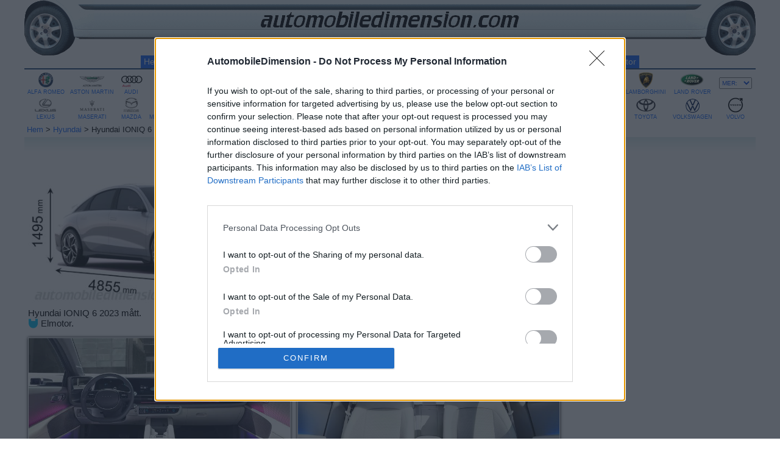

--- FILE ---
content_type: text/html; charset=UTF-8
request_url: https://se.automobiledimension.com/modell/hyundai/ioniq-6
body_size: 7774
content:
<!DOCTYPE html>
<html lang="sv">
<head>
<meta charset="UTF-8"/>
<title>Hyundai IONIQ 6 mått, bagageutrymme och liknande</title>
<meta name="description" content="Hyundai IONIQ 6 mått med interiörbilder, bagageutrymme och dimension för längd, bredd och höjd. Jämförelse med liknande bilar i storlek."/>
<meta name="viewport" content="width=device-width, initial-scale=1"/>
<meta property="og:title" content="Hyundai IONIQ 6 mått, bagageutrymme och liknande"/><meta property="og:description" content="Hyundai IONIQ 6 mått med interiörbilder, bagageutrymme och dimension för längd, bredd och höjd. Jämförelse med liknande bilar i storlek."/><meta property="og:type" content="article"/><meta property="og:url" content="https://se.automobiledimension.com/modell/hyundai/ioniq-6"/><meta property="og:image" content="https://www.automobiledimension.com/photos/hyundai-ioniq-6-2023.jpg"/><link rel="canonical" href="https://se.automobiledimension.com/modell/hyundai/ioniq-6"/><link rel="alternate" hreflang="en" href="https://www.automobiledimension.com/model/hyundai/ioniq-6"/><link rel="alternate" hreflang="fr" href="https://fr.automobiledimension.com/modele/hyundai/ioniq-6"/><link rel="alternate" hreflang="de" href="https://de.automobiledimension.com/modell/hyundai/ioniq-6"/><link rel="alternate" hreflang="it" href="https://it.automobiledimension.com/modello/hyundai/ioniq-6"/><link rel="alternate" hreflang="nl" href="https://nl.automobiledimension.com/model/hyundai/ioniq-6"/><link rel="alternate" hreflang="sv" href="https://se.automobiledimension.com/modell/hyundai/ioniq-6"/><link rel="preload" as="style" href="/css/estils.css"/><link rel="preload" as="image" href="https://www.automobiledimension.com/photos/hyundai-ioniq-6-2023.jpg" fetchpriority="high"/><link rel="icon" type="image/png" href="/icon.png"/>
<link rel="apple-touch-icon" href="/apple-touch-icon.png"/>
<link rel="stylesheet" type="text/css" href="/css/estils.css"/>

<script async src="/js/consent.js"></script>
<script async src="https://pagead2.googlesyndication.com/pagead/js/adsbygoogle.js?client=ca-pub-0747793077521165" crossorigin="anonymous"></script>
<script async src="https://www.googletagmanager.com/gtag/js?id=G-QMWWZTB0C4"></script>
<script>
  window.dataLayer = window.dataLayer || [];
  function gtag(){dataLayer.push(arguments);}
  gtag('js', new Date());
  gtag('config', 'G-QMWWZTB0C4');
</script>
<script async src="https://fundingchoicesmessages.google.com/i/pub-0747793077521165?ers=1" nonce="WicsEwuDaQju5d3FPg2MyQ"></script><script nonce="WicsEwuDaQju5d3FPg2MyQ">(function() {function signalGooglefcPresent() {if (!window.frames['googlefcPresent']) {if (document.body) {const iframe = document.createElement('iframe'); iframe.style = 'width: 0; height: 0; border: none; z-index: -1000; left: -1000px; top: -1000px;'; iframe.style.display = 'none'; iframe.name = 'googlefcPresent'; document.body.appendChild(iframe);} else {setTimeout(signalGooglefcPresent, 0);}}}signalGooglefcPresent();})();</script>
<script async src="https://scripts.ssm.codes/d/automobiledimensioncom.js"></script>

</head>
<body>

<!-- ******************** Huyud *** -->
<header>
<div class="max1200" id="titesq1b"></div><div id="titesq1"></div>
<div class="max1200" id="titdr3b"></div><div id="titdr3"></div>
<div id="titmig"><a href="https://se.automobiledimension.com/"><img id="titlogo" alt="automobiledimension.com" src="/images/automobiledimension.png"></a>
<br><div class="max480" id="titsota">Bilmått och dimensioner för alla märken</div></div>
</header>
<div style="clear:both;"></div>

<!-- ********************* Menu *** -->
<nav><ul>
<li class="max980"><a href="/">Hem</a></li>
<li><form name="marcas" method="post">
<select aria-label="Bilmärken" name="enlaces" onchange="location.href=marcas.enlaces.value;" class="navform" style="width:5.6em;">
 <option value="#" selected>Märken</option>
 <option value="/alfa-romeo-bilmatt.html">Alfa Romeo</option>
 <option value="/alpine-bilmatt.html">Alpine</option>
 <option value="/aston-martin-bilmatt.html">Aston Martin</option>
 <option value="/audi-bilmatt.html">Audi</option>
 <option value="/bentley-bilmatt.html">Bentley</option>
 <option value="/bmw-bilmatt.html">BMW</option>
 <option value="/byd-bilmatt.html">BYD</option>
 <option value="/chevrolet-bilmatt.html">Chevrolet</option>
 <option value="/citroen-bilmatt.html">Citroën</option>
 <option value="/cupra-bilmatt.html">Cupra</option>
 <option value="/dacia-bilmatt.html">Dacia</option>
 <option value="/ds-bilmatt.html">DS</option>
 <option value="/ferrari-bilmatt.html">Ferrari</option>
 <option value="/fiat-bilmatt.html">Fiat</option>
 <option value="/ford-bilmatt.html">Ford</option>
 <option value="/honda-bilmatt.html">Honda</option>
 <option value="/hyundai-bilmatt.html">Hyundai</option>
 <option value="/infiniti-bilmatt.html">Infiniti</option>
 <option value="/isuzu-bilmatt.html">Isuzu</option>
 <option value="/jaguar-bilmatt.html">Jaguar</option>
 <option value="/jeep-bilmatt.html">Jeep</option>
 <option value="/kgm-bilmatt.html">KGM</option>
 <option value="/kia-bilmatt.html">Kia</option>
 <option value="/lamborghini-bilmatt.html">Lamborghini</option>
 <option value="/lancia-bilmatt.html">Lancia</option>
 <option value="/land-rover-bilmatt.html">Land Rover</option>
 <option value="/lexus-bilmatt.html">Lexus</option>
 <option value="/lotus-bilmatt.html">Lotus</option>
 <option value="/lynkco-bilmatt.html">Lynk & Co</option>
 <option value="/maserati-bilmatt.html">Maserati</option>
 <option value="/mazda-bilmatt.html">Mazda</option>
 <option value="/mclaren-bilmatt.html">McLaren</option>
 <option value="/mercedes-benz-bilmatt.html">Mercedes-Benz</option>
 <option value="/mg-bilmatt.html">MG</option>
 <option value="/mini-bilmatt.html">Mini</option>
 <option value="/mitsubishi-bilmatt.html">Mitsubishi</option>
 <option value="/mobilize-bilmatt.html">Mobilize</option>
 <option value="/nissan-bilmatt.html">Nissan</option>
 <option value="/opel-bilmatt.html">Opel</option>
 <option value="/peugeot-bilmatt.html">Peugeot</option>
 <option value="/polestar-bilmatt.html">Polestar</option>
 <option value="/porsche-bilmatt.html">Porsche</option>
 <option value="/renault-bilmatt.html">Renault</option>
 <option value="/rolls-royce-bilmatt.html">Rolls-Royce</option>
 <option value="/seat-bilmatt.html">Seat</option>
 <option value="/skoda-bilmatt.html">Škoda</option>
 <option value="/smart-bilmatt.html">Smart</option>
 <option value="/subaru-bilmatt.html">Subaru</option>
 <option value="/suzuki-bilmatt.html">Suzuki</option>
 <option value="/tesla-bilmatt.html">Tesla</option>
 <option value="/toyota-bilmatt.html">Toyota</option>
 <option value="/volkswagen-bilmatt.html">Volkswagen</option>
 <option value="/volvo-bilmatt.html">Volvo</option>
</select></form></li>
<li class="max480"><form name="categorias" method="post">
<select aria-label="Bilkategorier" name="enlaces2" onchange="location.href=categorias.enlaces2.value;" class="navform" style="width:7.3em;">
 <option value="#" selected>Kategorier</option>
 <option value="/stadsbilar.php">Stadsbilar</option>
 <option value="/smabilar.php">Småbilar</option>
 <option value="/kompaktbilar.php">Kompaktbilar</option>
 <option value="/familjebilar.php">Familjebilar</option>
 <option value="/stora-sedaner.php">Stora sedaner</option>
 <option value="/lyxbilar.php">Lyxbilar</option>
 <option value="/sportbilar.php">Sportbilar</option>
 <option value="/kombibilar.php">Kombibilar</option>
 <option value="/mpv-fordon.php">MPV fordon</option>
 <option value="/sma-suv.php">Små SUV</option>
 <option value="/kompakt-suv.php">Kompakt SUV</option>
 <option value="/medel-suv.php">Medel SUV</option>
 <option value="/stor-suv-4x4.php">Stor SUV och 4x4</option>
 <option value="/pick-up-fordon.php">Pick-up fordon</option>
 <option value="/passagerare-skapbilar.php">Skåpbilar</option>
</select></form></li>
<li class="max480"><form name="combustibles" method="post">
<select aria-label="Elbilar och hybrider" name="enlaces4" onchange="location.href=combustibles.enlaces4.value;" class="navform navformele">
 <option value="#" selected>Elbilar och hybrider</option>
 <option value="/elbilar.php">Elbilar</option>
 <option value="/laddhybridbilar.php">Laddhybrider</option>
 <option value="/hybridbilar.php">Hybridbilar</option>
 <option value="/mildhybridbilar.php">Mildhybrider</option>
</select></form></li>
<li><a href="/jamforelse-bilmatt.php">Jämför bilmått</a></li>
<li class="max740"><a href="/liknande-bilar.php">Liknande bilar</a></li>
<li class="max740"><a href="/bilar-sokmotor.php">Sök efter mått</a></li>
<li class="max980"><a href="/parkeringsmatt-simulator.php">Parkering simulator</a></li>
<li class="min980"><form name="tresbarres" method="post">
<select aria-label="Jämförande" name="enlaces3" onchange="location.href=tresbarres.enlaces3.value;" class="navform" style="width:4.2em; background-image:url(/images/3barres.png); background-repeat:no-repeat; background-position:right center;">
 <option value="#" selected>Mer</option>
 <option value="/sma-suv.php" class="min480">Bilkategorier</option>
 <option value="/elbilar.php" class="min480">Elbilar</option>
 <option value="/liknande-bilar.php" class="min740">Liknande bilar</option>
 <option value="/bilar-sokmotor.php" class="min740">Sök efter mått</option>
 <option value="/parkeringsmatt-simulator.php">Parkering simulator</option>
</select></form></li>
</ul></nav>

<div class="max980 menudiv">
<table id="menulogos"><tr>
<td class="menutd1"><a href="/alfa-romeo-bilmatt.html" title="Alfa Romeo"><div id="menulogos01"></div><br>ALFA ROMEO</a></td>
<td class="menutd1"><a href="/aston-martin-bilmatt.html" title="Aston Martin"><div id="menulogos02"></div><br>ASTON MARTIN</a></td>
<td class="menutd1"><a href="/audi-bilmatt.html" title="Audi"><div id="menulogos03"></div><br>AUDI</a></td>
<td class="menutd1"><a href="/bentley-bilmatt.html" title="Bentley"><div id="menulogos04"></div><br>BENTLEY</a></td>
<td class="menutd1"><a href="/bmw-bilmatt.html" title="BMW"><div id="menulogos05"></div><br>BMW</a></td>
<td class="menutd1"><a href="/citroen-bilmatt.html" title="Citroën"><div id="menulogos07"></div><br>CITROËN</a></td>
<td class="menutd1"><a href="/cupra-bilmatt.html" title="Cupra"><div id="menulogos45"></div><br>CUPRA</a></td>
<td class="menutd1"><a href="/dacia-bilmatt.html" title="Dacia"><div id="menulogos08"></div><br>DACIA</a></td>
<td class="menutd1"><a href="/ds-bilmatt.html" title="DS"><div id="menulogos09"></div><br>DS</a></td>
<td class="menutd1"><a href="/ferrari-bilmatt.html" title="Ferrari"><div id="menulogos10"></div><br>FERRARI</a></td>
<td class="menutd1"><a href="/fiat-bilmatt.html" title="Fiat"><div id="menulogos11"></div><br>FIAT</a></td>
<td class="menutd1"><a href="/ford-bilmatt.html" title="Ford"><div id="menulogos12"></div><br>FORD</a></td>
<td class="menutd1"><a href="/honda-bilmatt.html" title="Honda"><div id="menulogos13"></div><br>HONDA</a></td>
<td class="menutd1"><a href="/hyundai-bilmatt.html" title="Hyundai"><div id="menulogos14"></div><br>HYUNDAI</a></td>
<td class="menutd1"><a href="/jaguar-bilmatt.html" title="Jaguar"><div id="menulogos17"></div><br>JAGUAR</a></td>
<td class="menutd1"><a href="/jeep-bilmatt.html" title="Jeep"><div id="menulogos18"></div><br>JEEP</a></td>
<td class="menutd1"><a href="/kgm-bilmatt.html" title="KGM"><div id="menulogos36"></div><br>KGM</a></td>
<td class="menutd1"><a href="/kia-bilmatt.html" title="Kia"><div id="menulogos19"></div><br>KIA</a></td>
<td class="menutd1"><a href="/lamborghini-bilmatt.html" title="Lamborghini"><div id="menulogos44"></div><br>LAMBORGHINI</a></td>
<td class="menutd1"><a href="/land-rover-bilmatt.html" title="Land Rover"><div id="menulogos21"></div><br>LAND ROVER</a></td>
<td class="menutd1" style="top:9px; background-color:transparent;"><form name="masmarcas" method="post"><select aria-label="Mer märken" name="enlaces5" onchange="location.href=masmarcas.enlaces5.value;" class="navformmas"><option value="#" selected>MER:</option>
<option value="/alpine-bilmatt.html">ALPINE</option>
<option value="/byd-bilmatt.html">BYD</option>
<option value="/chevrolet-bilmatt.html">CHEVROLET</option>
<option value="/infiniti-bilmatt.html">INFINITI</option>
<option value="/isuzu-bilmatt.html">ISUZU</option>
<option value="/lancia-bilmatt.html">LANCIA</option>
<option value="/lotus-bilmatt.html">LOTUS</option>
<option value="/lynkco-bilmatt.html">LYNK & CO</option>
<option value="/mclaren-bilmatt.html">MCLAREN</option>
<option value="/mobilize-bilmatt.html">MOBILIZE</option>
<option value="/polestar-bilmatt.html">POLESTAR</option>
<option value="/rolls-royce-bilmatt.html">ROLLS-ROYCE</option>
</select></form></td>
</tr><tr>
<td class="menutd2"><a href="/lexus-bilmatt.html" title="Lexus"><div id="menulogos22"></div><br>LEXUS</a></td>
<td class="menutd2"><a href="/maserati-bilmatt.html" title="Maserati"><div id="menulogos23"></div><br>MASERATI</a></td>
<td class="menutd2"><a href="/mazda-bilmatt.html" title="Mazda"><div id="menulogos24"></div><br>MAZDA</a></td>
<td class="menutd2"><a href="/mercedes-benz-bilmatt.html" title="Mercedes-Benz"><div id="menulogos25"></div><br><span style="letter-spacing:-0.5px">MERCEDES-BENZ</span></a></td>
<td class="menutd2"><a href="/mg-bilmatt.html" title="MG"><div id="menulogos47"></div><br>MG</a></td>
<td class="menutd2"><a href="/mini-bilmatt.html" title="MINI"><div id="menulogos26"></div><br>MINI</a></td>
<td class="menutd2"><a href="/mitsubishi-bilmatt.html" title="Mitsubishi Motors"><div id="menulogos27"></div><br>MITSUBISHI</a></td>
<td class="menutd2"><a href="/nissan-bilmatt.html" title="Nissan"><div id="menulogos28"></div><br>NISSAN</a></td>
<td class="menutd2"><a href="/opel-bilmatt.html" title="Opel"><div id="menulogos29"></div><br>OPEL</a></td>
<td class="menutd2"><a href="/peugeot-bilmatt.html" title="Peugeot"><div id="menulogos30"></div><br>PEUGEOT</a></td>
<td class="menutd2"><a href="/porsche-bilmatt.html" title="Porsche"><div id="menulogos31"></div><br>PORSCHE</a></td>
<td class="menutd2"><a href="/renault-bilmatt.html" title="Renault"><div id="menulogos32"></div><br>RENAULT</a></td>
<td class="menutd2"><a href="/seat-bilmatt.html" title="Seat"><div id="menulogos33"></div><br>SEAT</a></td>
<td class="menutd2"><a href="/skoda-bilmatt.html" title="Skoda"><div id="menulogos34"></div><br>ŠKODA</a></td>
<td class="menutd2"><a href="/smart-bilmatt.html" title="Smart"><div id="menulogos35"></div><br>SMART</a></td>
<td class="menutd2"><a href="/subaru-bilmatt.html" title="Subaru"><div id="menulogos37"></div><br>SUBARU</a></td>
<td class="menutd2"><a href="/suzuki-bilmatt.html" title="Suzuki"><div id="menulogos38"></div><br>SUZUKI</a></td>
<td class="menutd2"><a href="/tesla-bilmatt.html" title="Tesla"><div id="menulogos39"></div><br>TESLA</a></td>
<td class="menutd2"><a href="/toyota-bilmatt.html" title="Toyota"><div id="menulogos40"></div><br>TOYOTA</a></td>
<td class="menutd2"><a href="/volkswagen-bilmatt.html" title="Volkswagen"><div id="menulogos41"></div><br>VOLKSWAGEN</a></td>
<td class="menutd2"><a href="/volvo-bilmatt.html" title="Volvo"><div id="menulogos42"></div><br>VOLVO</a></td>
</tr></table>
</div>

<!-- ******************** Migas *** -->
<div class="migas">
&nbsp;<a href="https://se.automobiledimension.com/">Hem</a> > <a href="/hyundai-bilmatt.html">Hyundai</a> > Hyundai IONIQ 6</div>

<!-- ***************** Innehåll *** -->
<main><article>
<header style="background-image:linear-gradient(#dee, #fff)"><h1 class="titol">Hyundai IONIQ 6 2023 mått, bagageutrymme och interiörbilder</h1></header>
<section>
<div class="interior-div">
<div class="interior-figure"><figure style="margin:0;"><img style="aspect-ratio:16/9; width:100%;" alt="Hyundai IONIQ 6 2023 mått med längd, bredd och höjd" src="https://www.automobiledimension.com/photos/hyundai-ioniq-6-2023.jpg"><figcaption><h2>Hyundai IONIQ 6 2023 mått.</h2></figcaption></figure>
<img src="/images/combuele.png" alt="BEV" style="width:1.1em; height:1.1em; vertical-align:bottom;"> Elmotor.</div>
<div id="inter1" class="interior-ad"><!-- interiör bil v1 --></div>

<script>
function aster() {
document.getElementById('aster1').style.backgroundColor = 'yellow';
document.getElementById('aster2').style.backgroundColor = 'yellow';
}
function asterout() {
document.getElementById('aster1').style.backgroundColor = 'transparent';
document.getElementById('aster2').style.backgroundColor = 'transparent';
}
</script>

<figure class="interior-figure"><img class="interior-foto-dr" alt="Hyundai IONIQ 6 2023 bagageutrymme" src="https://www.automobiledimension.com/photos/interior/hyundai-ioniq-6-2023-boot.jpg"><figcaption><img class="max740" style="float:right; width:20px;" alt="Zoom" src="/images/lupa.png">Bagageutrymme: 446 liter.</figcaption></figure>
<figure class="interior-figure"><img class="interior-foto-esq" alt="Hyundai IONIQ 6 2023 instrumentbräda" src="https://www.automobiledimension.com/photos/interior/hyundai-ioniq-6-2023-dashboard.jpg"><figcaption><img class="max740" style="float:right; width:20px;" alt="Zoom" src="/images/lupa.png">Instrumentbräda.</figcaption></figure>
<figure class="interior-figure"><img class="interior-foto-dr" alt="Hyundai IONIQ 6 2023 interiör" src="https://www.automobiledimension.com/photos/interior/hyundai-ioniq-6-2023-interior.jpg"><figcaption><img class="max740" style="float:right; width:20px;" alt="Zoom" src="/images/lupa.png">Inre utrymme 5 sits.</figcaption></figure>
<div style="margin:0.5%;">Hyundai IONIQ 6 har en längd på 4855 mm, en höjd på 1495 mm och en bredd på 1880 mm utan ytterbackspeglar.<span id="aster2"></span> För sin yttre storlek, vi klassificera Hyundai IONIQ 6 i kategorin <a href="/stora-sedaner.php">stora sedaner</a>.<div style="margin:0.6em 0; padding:0.2em 0; font-style:italic; border:1px solid blue; text-align:center;"><a href="https://se.automobiledimension.com/trend-storre-bilar.php" title="Åsikter om trenden av större bilar">Gillar du trenden av större bilar? &#128077; &#128078;</a></div></div></div>
<div style="clear:both;"></div>

<div id="inter2" style="text-align:center; margin:16px 0; min-height:90px;"><!-- interiör bil b1 --></div>

<div class="interior-extra"><img class="interior-extra-esq" alt="Exteriör av Hyundai IONIQ 6" loading="lazy" src="https://www.automobiledimension.com/photos/extra/hyundai-ioniq-6-2023-extra1.jpg"><img class="interior-extra-mig" alt="Exteriör detalj av Hyundai IONIQ 6" loading="lazy" src="https://www.automobiledimension.com/photos/extra/hyundai-ioniq-6-2023-extra2.jpg"><img class="interior-extra-dr" alt="Interiör detalj av Hyundai IONIQ 6" loading="lazy" src="https://www.automobiledimension.com/photos/extra/hyundai-ioniq-6-2023-extra3.jpg"></div></section>

<section style="content-visibility:auto; contain-intrinsic-size:500px;">
<script async src="/js/modelo-opinion-funcions.js"></script>
<style>
.opina-div {display:inline-block; margin:3px 3% 3px 0; vertical-align:bottom;}
.opina-div label {float:left; margin:5px 0; width:8.5em;}
.opina-div select {font-size:1em; margin:4px 0; padding:1px 0; width:10.8em;}
.opina-div input {font-size:1em; margin:4px 0; padding:1px 0; width:10.5em;}
.opina-txt {float:left; margin-top:4px; width:14.6em;}
.opina-estrelles {direction:rtl; display:inline-block; margin:3px 0;}
.opina-estrelles label {color:#ddd; font-size:1.5em; line-height:0.8; cursor:pointer;}
.opina-estrelles label:hover, .opina-estrelles label:hover ~ label {color:#fa0;}
.opina-estrelles input {display:none;}
.opina-estrelles input:checked ~ label {color:#fa0;}
</style>
<script>function desocultar() { div = document.getElementById('ocult'); div.style.display = ''; }</script>
<div style="margin:0.4em 1%; text-decoration:underline;">Senaste åsikter om Hyundai IONIQ 6 storlek:</div><div style="margin:0.4em 1%; font-style:italic;">&#9998; Öjersjö, 14-04-2025 &nbsp;(4.2<span style="color:#fa0; font-style:normal;">&#9733;</span>/5)</div><div style="margin:16px 1% 12px 1%"><strong>Dela din åsikt om storleken på din nuvarande bil oavsett märke:</strong><form name="formulario1" action="/modell-opinion-avsandning.php" method="post"><div class="opina-div"><label for="labelmarca">Märke:</label><select id="labelmarca" name="llistamarca1" required onChange="marca1(); desocultar(); return false">
<option value=""> Välj märke </option>
<option value="Alfa-Romeo">Alfa-Romeo</option>
<option value="Alpine">Alpine</option>
<option value="Aston-Martin">Aston-Martin</option>
<option value="Audi">Audi</option>
<option value="Bentley">Bentley</option>
<option value="BMW">BMW</option>
<option value="BYD">BYD</option>
<option value="Chevrolet">Chevrolet</option>
<option value="Citroen">Citroen</option>
<option value="CUPRA">CUPRA</option>
<option value="Dacia">Dacia</option>
<option value="DS">DS</option>
<option value="Ferrari">Ferrari</option>
<option value="Fiat">Fiat</option>
<option value="Ford">Ford</option>
<option value="Honda">Honda</option>
<option value="Hyundai">Hyundai</option>
<option value="Infiniti">Infiniti</option>
<option value="Isuzu">Isuzu</option>
<option value="Jaguar">Jaguar</option>
<option value="Jeep">Jeep</option>
<option value="KGM">KGM</option>
<option value="Kia">Kia</option>
<option value="Lamborghini">Lamborghini</option>
<option value="Lancia">Lancia</option>
<option value="Land-Rover">Land-Rover</option>
<option value="Lexus">Lexus</option>
<option value="Lotus">Lotus</option>
<option value="LynkCo">LynkCo</option>
<option value="Maserati">Maserati</option>
<option value="Mazda">Mazda</option>
<option value="McLaren">McLaren</option>
<option value="Mercedes-Benz">Mercedes-Benz</option>
<option value="MG">MG</option>
<option value="MINI">MINI</option>
<option value="Mitsubishi">Mitsubishi</option>
<option value="Mobilize">Mobilize</option>
<option value="Nissan">Nissan</option>
<option value="Opel">Opel</option>
<option value="Peugeot">Peugeot</option>
<option value="Polestar">Polestar</option>
<option value="Porsche">Porsche</option>
<option value="Renault">Renault</option>
<option value="Rolls-Royce">Rolls-Royce</option>
<option value="Seat">Seat</option>
<option value="Skoda">Skoda</option>
<option value="Smart">Smart</option>
<option value="SsangYong">SsangYong</option>
<option value="Subaru">Subaru</option>
<option value="Suzuki">Suzuki</option>
<option value="Tesla">Tesla</option>
<option value="Toyota">Toyota</option>
<option value="Volkswagen">Volkswagen</option>
<option value="Volvo">Volvo</option>
<option disabled>────────</option>
<option value="Otra-marca">Annan märke</option>
</select>

<div id="sortidamarca1"><div style="margin:5px 0 7px 0;">Modell:</div></div><label for="labelkm">Km per vecka:</label><input type="number" id="labelkm" name="km" min="0" max="4000" required><br><label for="labelciudad">Din stad:</label><input type="text" pattern="[A-Za-z-'. ]{2,30}" title="I bokstäver" id="labelciudad" name="ciudad" required></div><div style="display:inline-block; margin-bottom:2px;"><div class="opina-txt">Nöjd med storleken:</div><div class="opina-estrelles"><input id="tamano1" type="radio" name="tamano5" value="5" style="display:inline-block; opacity:0; width:1px; margin:0;" required><label for="tamano1">&#9733;</label><input id="tamano2" type="radio" name="tamano5" value="4"><label for="tamano2">&#9733;</label><input id="tamano3" type="radio" name="tamano5" value="3"><label for="tamano3">&#9733;</label><input id="tamano4" type="radio" name="tamano5" value="2"><label for="tamano4">&#9733;</label><input id="tamano5" type="radio" name="tamano5" value="1"><label for="tamano5">&#9733;</label></div><br><div class="opina-txt">Prestanda i staden:</div><div class="opina-estrelles"><input id="ciudad1" type="radio" name="ciudad5" value="5" style="display:inline-block; opacity:0; width:1px; margin:0;" required><label for="ciudad1">&#9733;</label><input id="ciudad2" type="radio" name="ciudad5" value="4"><label for="ciudad2">&#9733;</label><input id="ciudad3" type="radio" name="ciudad5" value="3"><label for="ciudad3">&#9733;</label><input id="ciudad4" type="radio" name="ciudad5" value="2"><label for="ciudad4">&#9733;</label><input id="ciudad5" type="radio" name="ciudad5" value="1"><label for="ciudad5">&#9733;</label></div><br><div class="opina-txt">Framsätesutrymme:</div><div class="opina-estrelles"><input id="delante1" type="radio" name="delante5" value="5" style="display:inline-block; opacity:0; width:1px; margin:0;" required><label for="delante1">&#9733;</label><input id="delante2" type="radio" name="delante5" value="4"><label for="delante2">&#9733;</label><input id="delante3" type="radio" name="delante5" value="3"><label for="delante3">&#9733;</label><input id="delante4" type="radio" name="delante5" value="2"><label for="delante4">&#9733;</label><input id="delante5" type="radio" name="delante5" value="1"><label for="delante5">&#9733;</label></div><br><div class="opina-txt">Baksätesutrymme:</div><div class="opina-estrelles"><input id="detras1" type="radio" name="detras5" value="5" style="display:inline-block; opacity:0; width:1px; margin:0;"><label for="detras1">&#9733;</label><input id="detras2" type="radio" name="detras5" value="4"><label for="detras2">&#9733;</label><input id="detras3" type="radio" name="detras5" value="3"><label for="detras3">&#9733;</label><input id="detras4" type="radio" name="detras5" value="2"><label for="detras4">&#9733;</label><input id="detras5" type="radio" name="detras5" value="1"><label for="detras5">&#9733;</label></div><br><div class="opina-txt">Bruk av bagageutrymme:</div><div class="opina-estrelles"><input id="maletero1" type="radio" name="maletero5" value="5" style="display:inline-block; opacity:0; width:1px; margin:0;" required><label for="maletero1">&#9733;</label><input id="maletero2" type="radio" name="maletero5" value="4"><label for="maletero2">&#9733;</label><input id="maletero3" type="radio" name="maletero5" value="3"><label for="maletero3">&#9733;</label><input id="maletero4" type="radio" name="maletero5" value="2"><label for="maletero4">&#9733;</label><input id="maletero5" type="radio" name="maletero5" value="1"><label for="maletero5">&#9733;</label></div></div><div id="sortidamodel1" style="display:inline-block; margin-left:3em; width:14em;"></div><div id="ocult" style="display:none"><label for="opinion">Din erfarenhet när det gäller storlek, innerutrymme, bagageutrymme, parkering, rörlighet i stad och väg, mångsidighet, etc:</label><br><textarea id="opinion" name="opinion" placeholder="Skriv din åsikt" rows="4" style="width:98.5%; font-size:0.9em;" maxlength="820" onkeyup="countChars(this);"></textarea><div id="charNum" style="color:#757575; font-size:0.7em; line-height:0.9;">800 tecken kvar</div><div style="text-align:center; margin:3px 0 12px 0;">Validering: 7 + 2 = <input aria-label="Validering" type="number" name="valida" min="1" max="99" style="width:2em; font-size:0.9em;" required><br><input type="submit" name="submitnom" value="Skicka åsikt" style="font-size:1em; margin-top:4px;"></div></div></form></div>
<div id="inter3" style="margin:16px 0; text-align:center; min-height:90px;"><!-- interiör bil b2 --></div>

</section>


<!-- *** Lista över liknande bilar *** -->
<br>
<section style="text-align:center; content-visibility:auto; contain-intrinsic-size:800px;">
<div style="background-image:linear-gradient(#dee, #fff)"><h3 style="margin:1px; font-size:1.2em;">Jämförelse av nya bilar med liknande storlek som Hyundai IONIQ 6 2023:</h3></div>
<div style="font-size:0.9em;">(Sorterade från kortaste till längsta längd. Klicka på varje bil för att jämföra foton av interiören och bagageutrymme.)</div>
<div class="similar">Volvo V60 Cross Country<br><a href="/modell/volvo/v60-cross-country"><img style="aspect-ratio:16/9;" class="fotos" loading="lazy" src="https://www.automobiledimension.com/photos/volvo-v60-cross-country-2019.jpg" alt="Volvo V60 Cross Country 2019"><img class="ico-interior" src="/images/interior.png" alt=""></a></div><div class="similar">BYD Seal<br><a href="/modell/byd/seal"><img style="aspect-ratio:16/9;" class="fotos" loading="lazy" src="https://www.automobiledimension.com/photos/byd-seal-2024.jpg" alt="BYD Seal 2024"><img class="ico-interior" src="/images/interior.png" alt=""></a></div><div class="similar">Audi A5 Avant<br><a href="/modell/audi/a5-avant"><img style="aspect-ratio:16/9;" class="fotos" loading="lazy" src="https://www.automobiledimension.com/photos/audi-a5-avant-2025.jpg" alt="Audi A5 Avant 2025"><img class="ico-interior" src="/images/interior.png" alt=""></a></div><div class="similar">Renault Talisman<br><a href="/modell/renault/talisman"><img style="aspect-ratio:16/9;" class="fotos" loading="lazy" src="https://www.automobiledimension.com/photos/renault-talisman-2020.jpg" alt="Renault Talisman 2020"><img class="ico-interior" src="/images/interior.png" alt=""></a></div><div class="similar">Hyundai IONIQ 6<br><a href="/modell/hyundai/ioniq-6"><img style="aspect-ratio:16/9;" class="fotos" loading="lazy" src="https://www.automobiledimension.com/photos/hyundai-ioniq-6-2023.jpg" alt="Hyundai IONIQ 6 2023"><img class="ico-interior" src="/images/interior.png" alt=""></a></div><div class="similar">Renault Talisman Sport Tourer<br><a href="/modell/renault/talisman-sport-tourer"><img style="aspect-ratio:16/9;" class="fotos" loading="lazy" src="https://www.automobiledimension.com/photos/renault-talisman-sport-tourer-2020.jpg" alt="Renault Talisman Sport Tourer 2020"><img class="ico-interior" src="/images/interior.png" alt=""></a></div><div class="similar">Skoda Superb Combi<br><a href="/modell/skoda/superb-combi"><img style="aspect-ratio:16/9;" class="fotos" loading="lazy" src="https://www.automobiledimension.com/photos/skoda-superb-combi-2024.jpg" alt="Skoda Superb Combi 2024"><img class="ico-interior" src="/images/interior.png" alt=""></a></div><div class="similar">Skoda Superb<br><a href="/modell/skoda/superb"><img style="aspect-ratio:16/9;" class="fotos" loading="lazy" src="https://www.automobiledimension.com/photos/skoda-superb-2024.jpg" alt="Skoda Superb 2024"><img class="ico-interior" src="/images/interior.png" alt=""></a></div><div class="similar">Volkswagen Passat<br><a href="/modell/volkswagen/passat"><img style="aspect-ratio:16/9;" class="fotos" loading="lazy" src="https://www.automobiledimension.com/photos/volkswagen-passat-2024.jpg" alt="Volkswagen Passat 2024"><img class="ico-interior" src="/images/interior.png" alt=""></a></div><div class="similar">Mazda 6e<br><a href="/modell/mazda/6e"><img style="aspect-ratio:16/9;" class="fotos" loading="lazy" src="https://www.automobiledimension.com/photos/mazda-6e-2025.jpg" alt="Mazda 6e 2025"><img class="ico-interior" src="/images/interior.png" alt=""></a></div><div class="similar">Volvo V90<br><a href="/modell/volvo/v90"><img style="aspect-ratio:16/9;" class="fotos" loading="lazy" src="https://www.automobiledimension.com/photos/volvo-v90-2020.jpg" alt="Volvo V90 2020"><img class="ico-interior" src="/images/interior.png" alt=""></a></div><div class="similar">Audi A6 Avant<br><a href="/modell/audi/a6-avant"><img style="aspect-ratio:16/9;" class="fotos" loading="lazy" src="https://www.automobiledimension.com/photos/audi-a6-avant-2018.jpg" alt="Audi A6 Avant 2018"><img class="ico-interior" src="/images/interior.png" alt=""></a></div></section>

<!-- *********** Praktiska verktyg *** -->
<br>
<section style="content-visibility:auto; contain-intrinsic-size:200px;">
<div class="eines">
<a href="/jamforelse-bilmatt.php"><h4>Hyundai IONIQ 6 jämför med andra fordon</h4>
<img alt="Jämför fordon" loading="lazy" src="/images/ico-jamfor.jpg"></a>
Använd bilen jämförelseverktyget för att samtidigt jämföra de yttre måtten och bagageutrymme på tre modeller vilka kan väljas från olika automobil fabrikat.
</div>
<div class="eines">
<a href="/liknande-bilar.php"><h4>Mer liknande bilar till nuvarande modell</h4>
<img alt="Liknande storlekar" loading="lazy" src="/images/ico-liknande.jpg"></a>
Expandera föregående lista av bilar över alla märken med en storlek som liknar fordon med ditt val i de tre dimensionerna av längd, bredd och höjd.
</div>
<div class="eines">
<a href="/stora-sedaner.php"><h4>Kategori av stora sedaner</h4><img alt="stora sedaner" loading="lazy" src="/images/stora-sedaner.jpg"></a>Upptäck fler nya stora sedaner kategoriseras efter storlek och sorterade efter längd. Se även andra kategorier.</div>
<div class="eines">
<a href="/parkeringsmatt-simulator.php"><h4>Parkering simulator av IONIQ 6 2023</h4>
<img alt="Parkeringsåtgärder" loading="lazy" src="/images/ico-parkering.jpg"></a>
Simulering av det utrymme som upptas av dimensionerna hos en bil på sin parkeringsplats och garageinfart. Välj märke, modell och parkeringsplatsens mått.
</div>
</section>
</article></main>
<div style="clear:both;"></div>

<!-- ********************** Fot *** -->
<footer>
<div class="peu-contacte">
Copyright &copy; 2012-2025 automobiledimension.com&nbsp; &nbsp;<a href="/om-oss.html">Om oss</a>&nbsp; &nbsp;<a href="/kontakt.html">Kontakt</a>&nbsp; &nbsp;<a href="/villkor-integritets.html">Villkor och Integritets</a>
</div>
</footer>

<script type="application/ld+json">
{ "@context": "https://schema.org/", "@graph": [
{ "@type": "Car", "@id": "https://se.automobiledimension.com/modell/hyundai/ioniq-6", "name": "Hyundai IONIQ 6", "description": "Hyundai IONIQ 6 mått med interiörbilder, bagageutrymme och dimension för längd, bredd och höjd. Jämförelse med liknande bilar i storlek.", "image": "https://www.automobiledimension.com/photos/hyundai-ioniq-6-2023.jpg", "brand": { "@type": "Brand", "name": "Hyundai" }
},{ "@type": "BreadcrumbList", "itemListElement": [
{ "@type": "ListItem", "position": 1, "name": "Hem", "item": "https://se.automobiledimension.com/" },
{ "@type": "ListItem", "position": 2, "name": "Hyundai", "item": "https://se.automobiledimension.com/hyundai-bilmatt.html" },
{ "@type": "ListItem", "position": 3, "name": "Hyundai IONIQ 6", "item": "https://se.automobiledimension.com/modell/hyundai/ioniq-6" } ]
} ] }
</script>

</body>
</html>

--- FILE ---
content_type: application/javascript; charset=utf-8
request_url: https://fundingchoicesmessages.google.com/f/AGSKWxWa7fENpIUJtbopoDtaCXfxYyloLA5NFol6RcGWe8j7xqpIfdbeqatyVIvRbDLF631kViHi_c34WReNaXLwSDnc6OmxYissYAQRVMNwY4qwMQHp-d1J-yclGq4Oo_r3gDbeqwuDqD2NgDjxRWcdtpI11ZOMCVu730gaM_tnKbOY5kXaC-Yy_402ZFc=/_/your_ad./advertising_/kitad./site_ads./adsrotate.
body_size: -1289
content:
window['c6786aa6-6558-40e0-9a9a-ed509b5be321'] = true;

--- FILE ---
content_type: application/javascript
request_url: https://se.automobiledimension.com/js/modelo-opinion-funcions.js
body_size: 531
content:
//Connexió AJAX amb instància a l'objecte XMLHttpRequest
var ajax;
if (window.XMLHttpRequest){
   ajax = new XMLHttpRequest();
   } else {
   ajax = new ActiveXObject("Microsoft.XMLHTTP");
}

//Enviar marca1 i rebre desplegable model1
function marca1(){
document.getElementById("sortidamarca1").innerHTML = "<div style=\"margin:5px 0 7px 0;\">Modell: <img src=\"/images/rellotge.gif\" style=\"height:12px\"></div>";
var llistamarca1 = document.formulario1.llistamarca1.value;
ajax.open("POST","/modelo-opinion-marca.php",true);
ajax.onreadystatechange=function(){
  if (ajax.readyState==4 && ajax.status==200){
     document.getElementById("sortidamarca1").innerHTML = ajax.responseText;
  }
}
ajax.setRequestHeader("Content-Type","application/x-www-form-urlencoded");
ajax.send("&llistamarca1="+llistamarca1);
}

//Enviar model1 i rebre foto
function model1(){
document.getElementById("sortidamodel1").innerHTML = "<img src=\"/images/rellotge.gif\" style=\"height:15px\">";
var llistamarca1 = document.formulario1.llistamarca1.value;
var llistamodel1 = document.formulario1.llistamodel1.value;
ajax.open("POST","/modelo-opinion-modelo.php",true);
ajax.onreadystatechange=function(){
  if (ajax.readyState==4 && ajax.status==200){
     document.getElementById("sortidamodel1").innerHTML = ajax.responseText;
  }
}
ajax.setRequestHeader("Content-Type","application/x-www-form-urlencoded");
ajax.send("&llistamodel1="+llistamodel1+"&llistamarca1="+llistamarca1);
}

//Comptador caracters
function countChars(obj){
  var maxLength = 800;
  var strLength = obj.value.length;
  var charRemain = (maxLength - strLength);
  if (charRemain < 0){
    document.getElementById("charNum").innerHTML = '<span style="color:red;">Du har överskridit gränsen på '+maxLength+' tecken</span>';
  } else {
    document.getElementById("charNum").innerHTML = charRemain+' tecken kvar';
  }
}